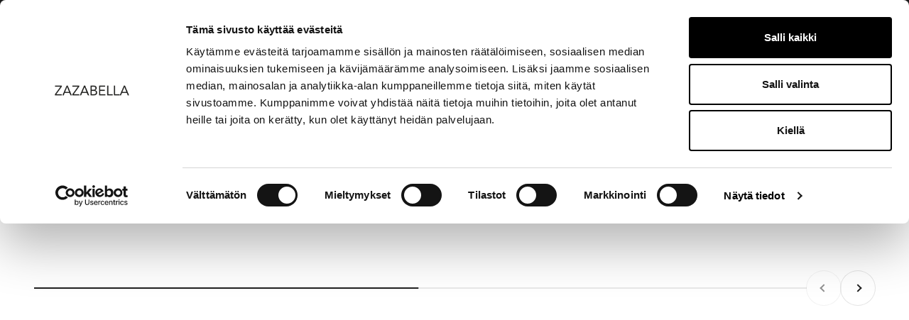

--- FILE ---
content_type: text/css
request_url: https://cdn.appmate.io/themecode/zazabella/staging-1/custom.css?v=1717680687859497
body_size: 344
content:
wishlist-link .wk-button{--icon-stroke: rgb(var(--text-color));--icon-stroke-width: 1.2px;--icon-size: 20px}wishlist-link .wk-counter{--size: 1rem;background:rgb(var(--button-background-primary));color:rgb(var(--button-text-primary));font-size:9px;font-weight:700;top:-8px;right:6px}wishlist-button-product .wk-button,wishlist-button-product .wk-button:hover{--icon-stroke: white;min-height:56.79px;border:1px solid black!important;background:black}@media only screen and (max-width: 700px){wishlist-button-product .wk-button{min-height:54.4px!important}}.buy-buttons{display:flex}buy-buttons>button{width:-webkit-fill-available}


--- FILE ---
content_type: application/javascript
request_url: https://cdn.appmate.io/themecode/zazabella/staging-1/add-to-cart.js?v=1717680761403480
body_size: 67
content:
export async function action({event:n,app:a,view:t}){n.preventDefault();const i=["variant-added"];document.dispatchEvent(new CustomEvent("cart:prepare-bundled-sections",{detail:{sections:i}}));const{cart:e,cartResponse:s}=await t.form.addToCart({wishlistId:t.wishlist.id,wishlistItemId:t.wishlistItem.id,sectionsToRender:i.join(","),sectionsUrl:t.wishlistItem.product.url});t.moveToCart&&t.wishlist.isMine&&await a.removeWishlistItem({wishlistItemId:t.wishlistItem.id}),e.sections=s.sections,document.dispatchEvent(new CustomEvent("variant:add",{detail:{items:s.hasOwnProperty("items")?s.items:[s],cart:e}})),document.dispatchEvent(new CustomEvent("cart:change",{detail:{baseEvent:"variant:add",cart:e}}))}
